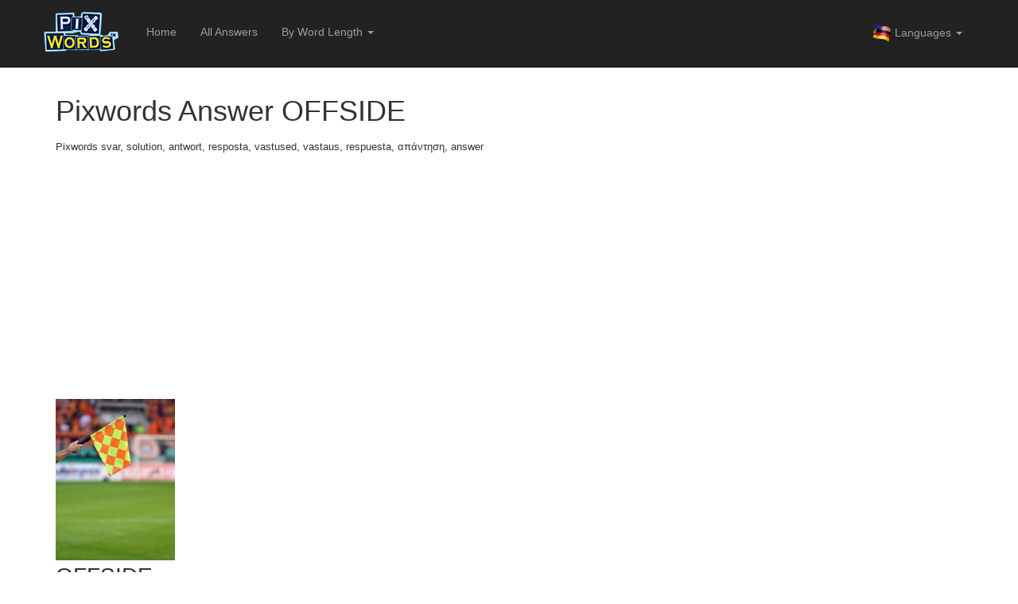

--- FILE ---
content_type: text/html; charset=UTF-8
request_url: https://pixwords-help.org/en/offside
body_size: 2748
content:
<!DOCTYPE html>
<html lang="en">
<head>
    <meta charset="utf-8">
    <meta http-equiv="X-UA-Compatible" content="IE=edge">
    <meta name="viewport" content="width=device-width, initial-scale=1">
    <meta name="description" content="">
    <meta name="author" content="">
    <title>Pixwords Answer OFFSIDE</title>
    <link href="/css/bootstrap.min.css" rel="stylesheet">
    <link href="/css/logo-nav.css" rel="stylesheet">
	<link rel="icon" href="/favicon.ico" type="image/gif" sizes="32x32">
    <!--[if lt IE 9]>
        <script src="https://oss.maxcdn.com/libs/html5shiv/3.7.0/html5shiv.js"></script>
        <script src="https://oss.maxcdn.com/libs/respond.js/1.4.2/respond.min.js"></script>
    <![endif]-->
	<script async src="//pagead2.googlesyndication.com/pagead/js/adsbygoogle.js"></script>
	<script>
	  (adsbygoogle = window.adsbygoogle || []).push({
		google_ad_client: "ca-pub-8220363953005131",
		enable_page_level_ads: true
	  });
	</script>
</head>
<body>
<div id="fb-root"></div>
<script>(function(d, s, id) {
  var js, fjs = d.getElementsByTagName(s)[0];
  if (d.getElementById(id)) return;
  js = d.createElement(s); js.id = id;
  js.src = "//connect.facebook.net/en_US/sdk.js#xfbml=1&version=v2.5&appId=434739366631759";
  fjs.parentNode.insertBefore(js, fjs);
}(document, 'script', 'facebook-jssdk'));</script>
    <nav class="navbar navbar-inverse navbar-fixed-top" role="navigation">
        <div class="container">
            <div class="navbar-header">
                <button type="button" class="navbar-toggle" data-toggle="collapse" data-target="#bs-example-navbar-collapse-1">
                    <span class="sr-only">Toggle navigation</span>
                    <span class="icon-bar"></span>
                    <span class="icon-bar"></span>
                    <span class="icon-bar"></span>
                </button>
                <a class="navbar-brand" href="/en">
                    <img src="/images/logo.png" alt="Pixwords" height="50" width="94" style="margin-right:20px;" />
                </a>
            </div>
            <div class="collapse navbar-collapse" id="bs-example-navbar-collapse-1">
                <ul class="nav navbar-nav">
					<li><a href="/en">Home</a>
					<li><a href="/en/all-symbols">All Answers</a>
					<li class="dropdown"><a href="#" class="dropdown-toggle" data-toggle="dropdown" role="button" aria-haspopup="true" aria-expanded="false">By Word Length <span class="caret"></span></a><ul class="dropdown-menu">
						<li><a href="/en/10-symbols">10 symbols</a></li>
						<li><a href="/en/11-symbols">11 symbols</a></li>
						<li><a href="/en/12-symbols">12 symbols</a></li>
						<li><a href="/en/13-symbols">13 symbols</a></li>
						<li><a href="/en/14-symbols">14 symbols</a></li>
						<li><a href="/en/15-symbols">15 symbols</a></li>
						<li><a href="/en/16-symbols">16 symbols</a></li>
						<li><a href="/en/18-symbols">18 symbols</a></li>
						<li><a href="/en/3-symbols">3 symbols</a></li>
						<li><a href="/en/4-symbols">4 symbols</a></li>
						<li><a href="/en/5-symbols">5 symbols</a></li>
						<li><a href="/en/6-symbols">6 symbols</a></li>
						<li><a href="/en/7-symbols">7 symbols</a></li>
						<li><a href="/en/8-symbols">8 symbols</a></li>
						<li><a href="/en/9-symbols">9 symbols</a></li>
					</ul></li>
                </ul>
				<ul class="nav navbar-nav navbar-right">
					<li class="dropdown">
						<a href="#" class="dropdown-toggle" data-toggle="dropdown" role="button" aria-haspopup="true" aria-expanded="false"><img src="/images/lang/all_languages.png" width="24" height="24" /> Languages <span class="caret"></span></a>
							<ul class="dropdown-menu">
								<li><a href="/en"><img src="/images/lang/us.png" height="25" width="25" /> English</a></li>
								<li><a href="/fr"><img src="/images/lang/fr.png" height="25" width="25" /> Français</a></li>
								<li><a href="/de"><img src="/images/lang/de.png" height="25" width="25" /> Deutsche</a></li>
								<li><a href="/nl"><img src="/images/lang/nl.png" height="25" width="25" /> Nederlandse</a></li>
								<li><a href="/it"><img src="/images/lang/it.png" height="25" width="25" /> Italiano</a></li>
								<li><a href="/es"><img src="/images/lang/es.png" height="25" width="25" /> Español</a></li>
								<li><a href="/pt"><img src="/images/lang/pt.png" height="25" width="25" /> Português</a></li>
								<li><a href="/gr"><img src="/images/lang/gr.png" height="25" width="25" /> Ελληνική</a></li>
								<li><a href="/pl"><img src="/images/lang/pl.png" height="25" width="25" /> Polskie</a></li>
								<li><a href="/cz"><img src="/images/lang/cz.png" height="25" width="25" /> Čeština</a></li>
								<li><a href="/hu"><img src="/images/lang/hu.png" height="25" width="25" /> Húngaro</a></li>
								<li><a href="/fi"><img src="/images/lang/fi.png" height="25" width="25" /> Suomi</a></li>
								<li><a href="/no"><img src="/images/lang/no.png" height="25" width="25" /> Norsk</a></li>
								<li><a href="/se"><img src="/images/lang/se.png" height="25" width="25" /> Svenska</a></li>
								<li><a href="/dk"><img src="/images/lang/dk.png" height="25" width="25" /> Danske</a></li>
								<li><a href="/lt"><img src="/images/lang/lt.png" height="25" width="25" /> Lietuviškai</a></li>
								<li><a href="/lv"><img src="/images/lang/lv.png" height="25" width="25" /> Latvijā</a></li>
								<li><a href="/ee"><img src="/images/lang/ee.png" height="25" width="25" /> Eesti</a></li>
								<li><a href="/ru"><img src="/images/lang/ru.png" height="25" width="25" /> Русский</a></li>
							</ul>
					</li>
				</ul>
            </div>
        </div>
    </nav>
    <div class="container">
        <div class="row">
            <div class="col-lg-12">
                <h1>Pixwords Answer OFFSIDE</h1>
				<h2 style="font-size:90%;">Pixwords svar, solution, antwort, resposta, vastused, vastaus, respuesta, απάντηση, answer</h2>
				<script async src="//pagead2.googlesyndication.com/pagead/js/adsbygoogle.js"></script>
				<!-- PixWords.org Single Page Below Title Resposive -->
				<ins class="adsbygoogle"
					 style="display:block"
					 data-ad-client="ca-pub-8220363953005131"
					 data-ad-slot="3528345208"
					 data-ad-format="auto"></ins>
				<script>
				(adsbygoogle = window.adsbygoogle || []).push({});
				</script>
				<br/>
				<p><img src="/images/answers/en/offside_www.pixwords.org_873.jpeg" border="0" /><br/><span style="font-size:200%">OFFSIDE<br/><div class="addthis_native_toolbox"></div></p>
				<hr>
				<p>
				<a href="/en/all-symbols" type="button" class="btn btn-primary">&#8592; All Answers</a>
				<a href="/en/7-symbols" type="button" class="btn btn-success">7 symbols</a>
				<br/>
				</p>
				<hr>
				<p>OFFSIDE in other languages:<br/>
				<a href="/de/abseits"><img src="/images/lang/de.png" border="0" style="margin-right:10px;"></a>
				<a href="/pt/offside"><img src="/images/lang/pt.png" border="0" style="margin-right:10px;"></a>
				<a href="/hu/les"><img src="/images/lang/hu.png" border="0" style="margin-right:10px;"></a>
				<a href="/ee/suluseis"><img src="/images/lang/ee.png" border="0" style="margin-right:10px;"></a>
				<a href="/dk/offside"><img src="/images/lang/dk.png" border="0" style="margin-right:10px;"></a>
				<a href="/se/offside"><img src="/images/lang/se.png" border="0" style="margin-right:10px;"></a>
				<a href="/no/offside"><img src="/images/lang/no.png" border="0" style="margin-right:10px;"></a>
				<a href="/fi/paitsio"><img src="/images/lang/fi.png" border="0" style="margin-right:10px;"></a>
				<a href="/es/fuera-de-juego"><img src="/images/lang/es.png" border="0" style="margin-right:10px;"></a>
				<a href="/fr/hors-jeux"><img src="/images/lang/fr.png" border="0" style="margin-right:10px;"></a>
				<a href="/it/fuorigioco"><img src="/images/lang/it.png" border="0" style="margin-right:10px;"></a>
				<a href="/nl/buitenspel"><img src="/images/lang/nl.png" border="0" style="margin-right:10px;"></a>
				<a href="/pl/spalony"><img src="/images/lang/pl.png" border="0" style="margin-right:10px;"></a>
				<a href="/lt/nuosale"><img src="/images/lang/lt.png" border="0" style="margin-right:10px;"></a>
				<a href="/lv/offside"><img src="/images/lang/lv.png" border="0" style="margin-right:10px;"></a>
				<a href="/cz/ofsajd"><img src="/images/lang/cz.png" border="0" style="margin-right:10px;"></a>
				<a href="/ru/%d0%be%d1%84%d1%84%d1%81%d0%b0%d0%b9%d0%b4"><img src="/images/lang/ru.png" border="0" style="margin-right:10px;"></a>
				<a href="/gr/%ce%bf%cf%86%cf%83%ce%b1%cf%8a%ce%bd%cf%84"><img src="/images/lang/gr.png" border="0" style="margin-right:10px;"></a>
				</p>
<style type="text/css">
.fb_iframe_widget,
.fb_iframe_widget span,
.fb_iframe_widget span iframe[style] {
  min-width: 100% !important;
  width: 100% !important;
}
</style>
<div class="fb-comments"
     data-href="https://pixwords-help.org/en/offside"
     data-numposts="10"
     data-width="100%"
     data-colorscheme="light"></div>
            </div>
        </div>
    </div>
    <script src="/css/jquery.js"></script>
    <script src="/css/bootstrap.min.js"></script>
	<script type="text/javascript" src="//s7.addthis.com/js/300/addthis_widget.js#pubid=ra-56411e1804fdec09" async="async"></script>
<img width="0" height="0" border="0" src="//whos.amung.us/cwidget/she2d1z9blmb/000000ffffff.png">
<script>
  (function(i,s,o,g,r,a,m){i['GoogleAnalyticsObject']=r;i[r]=i[r]||function(){
  (i[r].q=i[r].q||[]).push(arguments)},i[r].l=1*new Date();a=s.createElement(o),
  m=s.getElementsByTagName(o)[0];a.async=1;a.src=g;m.parentNode.insertBefore(a,m)
  })(window,document,'script','//www.google-analytics.com/analytics.js','ga');
  ga('create', 'UA-64320080-1', 'auto');
  ga('require', 'displayfeatures');
  ga('require', 'linkid', 'linkid.js');
  ga('send', 'pageview');
</script>
<script defer src="https://static.cloudflareinsights.com/beacon.min.js/vcd15cbe7772f49c399c6a5babf22c1241717689176015" integrity="sha512-ZpsOmlRQV6y907TI0dKBHq9Md29nnaEIPlkf84rnaERnq6zvWvPUqr2ft8M1aS28oN72PdrCzSjY4U6VaAw1EQ==" data-cf-beacon='{"version":"2024.11.0","token":"b43f5b5cb320425082aa23ee94985fe0","r":1,"server_timing":{"name":{"cfCacheStatus":true,"cfEdge":true,"cfExtPri":true,"cfL4":true,"cfOrigin":true,"cfSpeedBrain":true},"location_startswith":null}}' crossorigin="anonymous"></script>
</body>
</html><!--0.01818-->

--- FILE ---
content_type: text/html; charset=utf-8
request_url: https://www.google.com/recaptcha/api2/aframe
body_size: 270
content:
<!DOCTYPE HTML><html><head><meta http-equiv="content-type" content="text/html; charset=UTF-8"></head><body><script nonce="4_ikVWV6DuiZVqJarLAmUw">/** Anti-fraud and anti-abuse applications only. See google.com/recaptcha */ try{var clients={'sodar':'https://pagead2.googlesyndication.com/pagead/sodar?'};window.addEventListener("message",function(a){try{if(a.source===window.parent){var b=JSON.parse(a.data);var c=clients[b['id']];if(c){var d=document.createElement('img');d.src=c+b['params']+'&rc='+(localStorage.getItem("rc::a")?sessionStorage.getItem("rc::b"):"");window.document.body.appendChild(d);sessionStorage.setItem("rc::e",parseInt(sessionStorage.getItem("rc::e")||0)+1);localStorage.setItem("rc::h",'1763077355623');}}}catch(b){}});window.parent.postMessage("_grecaptcha_ready", "*");}catch(b){}</script></body></html>

--- FILE ---
content_type: text/plain
request_url: https://www.google-analytics.com/j/collect?v=1&_v=j102&a=1847574568&t=pageview&_s=1&dl=https%3A%2F%2Fpixwords-help.org%2Fen%2Foffside&ul=en-us%40posix&dt=Pixwords%20Answer%20OFFSIDE&sr=1280x720&vp=1280x720&_u=KGBAgEAjAAAAACAAI~&jid=1140255332&gjid=813244977&cid=579900073.1763077354&tid=UA-64320080-1&_gid=1491825436.1763077354&_slc=1&z=347432046
body_size: -449
content:
2,cG-4NSSRM33JG